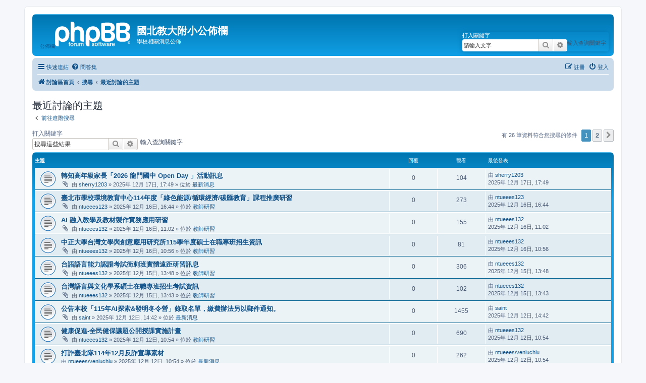

--- FILE ---
content_type: text/html; charset=UTF-8
request_url: https://www.ntueees.tp.edu.tw/phpBB/search.php?search_id=active_topics&sid=8df3c13ed1a86caa1e781ded445cf1ba
body_size: 71354
content:
<!DOCTYPE html>
<html dir="ltr" lang="zh-cmn-hant">
<head>
<meta charset="utf-8" />
<meta http-equiv="X-UA-Compatible" content="IE=edge">
<meta name="viewport" content="width=device-width, initial-scale=1" />

<title>國北教大附小公佈欄 - 最近討論的主題</title>

	<link rel="alternate" type="application/atom+xml" title="消息來源 - 國北教大附小公佈欄" href="/phpBB/app.php/feed?sid=21803d7454cf3da9cf449a566f75c656">		<link rel="alternate" type="application/atom+xml" title="消息來源 - 所有版面" href="/phpBB/app.php/feed/forums?sid=21803d7454cf3da9cf449a566f75c656">	<link rel="alternate" type="application/atom+xml" title="消息來源 - 新的主題" href="/phpBB/app.php/feed/topics?sid=21803d7454cf3da9cf449a566f75c656">	<link rel="alternate" type="application/atom+xml" title="消息來源 - 最近討論的主題" href="/phpBB/app.php/feed/topics_active?sid=21803d7454cf3da9cf449a566f75c656">			

<!--
	phpBB style name: prosilver
	Based on style:   prosilver (this is the default phpBB3 style)
	Original author:  Tom Beddard ( http://www.subBlue.com/ )
	Modified by:
-->

<link href="./assets/css/font-awesome.min.css?assets_version=50" rel="stylesheet">
<link href="./styles/prosilver/theme/stylesheet.css?assets_version=50" rel="stylesheet">
<link href="./styles/prosilver/theme/zh_cmn_hant/stylesheet.css?assets_version=50" rel="stylesheet">




<!--[if lte IE 9]>
	<link href="./styles/prosilver/theme/tweaks.css?assets_version=50" rel="stylesheet">
<![endif]-->





</head>
<body id="phpbb" class="nojs notouch section-search ltr ">


<div id="wrap" class="wrap">
	<a id="top" class="top-anchor" accesskey="t"></a>
	<div id="page-header">
		<div class="headerbar" role="banner">
					<div class="inner">

			<div id="site-description" class="site-description">
		<a id="logo" class="logo" href="./index.php?sid=21803d7454cf3da9cf449a566f75c656" title="討論區首頁">
					公佈欄<span class="site_logo"></span>
				</a>
				<h1>國北教大附小公佈欄</h1>
				<p>學校相關消息公佈</p>
				<p class="skiplink"><a href="#start_here">跳到內容</a></p>
			</div>

									<div id="search-box" class="search-box search-header" role="search">
				<form action="./search.php?sid=21803d7454cf3da9cf449a566f75c656" method="get" id="search">
				<fieldset>
					<legend>打入關鍵字</legend>
					<label for="keywords">輸入查詢關鍵字</label>
					<input name="keywords" id="keywords" type="search" maxlength="128" title="搜尋關鍵字" class="inputbox search tiny" size="20"
					value="請輸入文字" placeholder="搜尋..." />
					<button class="button button-search" type="submit" title="搜尋">
						<i class="icon fa-search fa-fw" aria-hidden="true"></i><span class="sr-only">搜尋</span>
					</button>
					<a href="./search.php?sid=21803d7454cf3da9cf449a566f75c656" class="button button-search-end" alt="search" title="進階搜尋">
						<i class="icon fa-cog fa-fw" aria-hidden="true"></i><span class="sr-only">進階搜尋</span>
					</a>
					<input type="hidden" name="sid" value="21803d7454cf3da9cf449a566f75c656" />

				</fieldset>
				</form>
			</div>
						
			</div>
					</div>
				<div class="navbar" role="navigation">
	<div class="inner">

	<ul id="nav-main" class="nav-main linklist" role="menubar">

		<li id="quick-links" class="quick-links dropdown-container responsive-menu" data-skip-responsive="true">
			<a href="#" class="dropdown-trigger">
				<i class="icon fa-bars fa-fw" aria-hidden="true"></i><span>快速連結</span>
			</a>
			<div class="dropdown">
				<div class="pointer"><div class="pointer-inner"></div></div>
				<ul class="dropdown-contents" role="menu">
					
											<li class="separator"></li>
																									<li>
								<a href="./search.php?search_id=unanswered&amp;sid=21803d7454cf3da9cf449a566f75c656" role="menuitem">
									<i class="icon fa-file-o fa-fw icon-gray" aria-hidden="true"></i><span>沒有回覆的主題</span>
								</a>
							</li>
							<li>
								<a href="./search.php?search_id=active_topics&amp;sid=21803d7454cf3da9cf449a566f75c656" role="menuitem">
									<i class="icon fa-file-o fa-fw icon-blue" aria-hidden="true"></i><span>最近討論的主題</span>
								</a>
							</li>
							<li class="separator"></li>
							<li>
								<a href="./search.php?sid=21803d7454cf3da9cf449a566f75c656" role="menuitem">
									<i class="icon fa-search fa-fw" aria-hidden="true"></i><span>搜尋</span>
								</a>
							</li>
					
										<li class="separator"></li>

									</ul>
			</div>
		</li>

				<li data-skip-responsive="true">
			<a href="/phpBB/app.php/help/faq?sid=21803d7454cf3da9cf449a566f75c656" rel="help" title="問答集" role="menuitem">
				<i class="icon fa-question-circle fa-fw" aria-hidden="true"></i><span>問答集</span>
			</a>
		</li>
						
			<li class="rightside"  data-skip-responsive="true">
			<a href="./ucp.php?mode=login&amp;redirect=search.php%3Fsearch_id%3Dactive_topics&amp;sid=21803d7454cf3da9cf449a566f75c656" title="登入" accesskey="x" role="menuitem">
				<i class="icon fa-power-off fa-fw" aria-hidden="true"></i><span>登入</span>
			</a>
		</li>
					<li class="rightside" data-skip-responsive="true">
				<a href="./ucp.php?mode=register&amp;sid=21803d7454cf3da9cf449a566f75c656" role="menuitem">
					<i class="icon fa-pencil-square-o  fa-fw" aria-hidden="true"></i><span>註冊</span>
				</a>
			</li>
						</ul>

	<ul id="nav-breadcrumbs" class="nav-breadcrumbs linklist navlinks" role="menubar">
				
		
		<li class="breadcrumbs" itemscope itemtype="https://schema.org/BreadcrumbList">

			
							<span class="crumb" itemtype="https://schema.org/ListItem" itemprop="itemListElement" itemscope><a itemprop="item" href="./index.php?sid=21803d7454cf3da9cf449a566f75c656" accesskey="h" data-navbar-reference="index"><i class="icon fa-home fa-fw"></i><span itemprop="name">討論區首頁</span></a><meta itemprop="position" content="1" /></span>

											
								<span class="crumb" itemtype="https://schema.org/ListItem" itemprop="itemListElement" itemscope><a itemprop="item" href="./search.php?sid=21803d7454cf3da9cf449a566f75c656"><span itemprop="name">搜尋</span></a><meta itemprop="position" content="2" /></span>
															
								<span class="crumb" itemtype="https://schema.org/ListItem" itemprop="itemListElement" itemscope><a itemprop="item" href="./search.php?search_id=active_topics&amp;sid=21803d7454cf3da9cf449a566f75c656"><span itemprop="name">最近討論的主題</span></a><meta itemprop="position" content="3" /></span>
							
					</li>

		
					<li class="rightside responsive-search">
				<a href="./search.php?sid=21803d7454cf3da9cf449a566f75c656" title="檢視進階搜尋選項" role="menuitem">
					<i class="icon fa-search fa-fw" aria-hidden="true"></i><span class="sr-only">搜尋</span>
				</a>
			</li>
			</ul>

	</div>
</div>
	</div>

	
	<a id="start_here" class="anchor"></a>
	<div id="page-body" class="page-body" role="main">
		
		

<h2 class="searchresults-title">最近討論的主題</h2>

	<p class="advanced-search-link">
		<a class="arrow-left" href="./search.php?sid=21803d7454cf3da9cf449a566f75c656" title="進階搜尋">
			<i class="icon fa-angle-left fa-fw icon-black" aria-hidden="true"></i><span>前往進階搜尋</span>
		</a>
	</p>


	<div class="action-bar bar-top">

			<div class="search-box" role="search">
			<form method="post" action="./search.php?st=7&amp;sk=t&amp;sd=d&amp;sr=topics&amp;sid=21803d7454cf3da9cf449a566f75c656&amp;search_id=active_topics">
			<fieldset>
			<legend>打入關鍵字</legend>
			<label for="add_keywords">輸入查詢關鍵字</label>
				<input class="inputbox search tiny" type="search" name="add_keywords" id="add_keywords" value="" placeholder="搜尋這些結果" />
				<button class="button button-search" type="submit" title="搜尋">
					<i class="icon fa-search fa-fw" aria-hidden="true"></i><span class="sr-only">搜尋</span>
				</button>
				<a href="./search.php?sid=21803d7454cf3da9cf449a566f75c656" class="button button-search-end" title="進階搜尋">
					<i class="icon fa-cog fa-fw" aria-hidden="true"></i><span class="sr-only">進階搜尋</span>
				</a>
			</fieldset>
			</form>
		</div>
	
		
		<div class="pagination">
						有 26 筆資料符合您搜尋的條件
							<ul>
		<li class="active"><span>1</span></li>
				<li><a class="button" href="./search.php?st=7&amp;sk=t&amp;sd=d&amp;sr=topics&amp;sid=21803d7454cf3da9cf449a566f75c656&amp;search_id=active_topics&amp;start=25" role="button">2</a></li>
				<li class="arrow next"><a class="button button-icon-only" href="./search.php?st=7&amp;sk=t&amp;sd=d&amp;sr=topics&amp;sid=21803d7454cf3da9cf449a566f75c656&amp;search_id=active_topics&amp;start=25" rel="next" role="button"><i class="icon fa-chevron-right fa-fw" aria-hidden="true"></i><span class="sr-only">下一頁</span></a></li>
	</ul>
					</div>
	</div>


		<div class="forumbg">

		<div class="inner">
		<ul class="topiclist">
			<li class="header">
				<dl class="row-item">
					<dt><div class="list-inner">主題</div></dt>
					<dd class="posts">回覆</dd>
					<dd class="views">觀看</dd>
					<dd class="lastpost"><span>最後發表</span></dd>
									</dl>
			</li>
		</ul>
		<ul class="topiclist topics">

								<li class="row bg1">
				<dl class="row-item topic_read">
					<dt title="這個主題沒有新的未閱讀文章。">
												<div class="list-inner">
																					<a href="./viewtopic.php?t=6913&amp;sid=21803d7454cf3da9cf449a566f75c656" class="topictitle">轉知高年級家長「2026 龍門國中 Open Day 」活動訊息</a>
																												<br />
							
															<div class="responsive-show" style="display: none;">
									最後發表 由 <a href="./memberlist.php?mode=viewprofile&amp;u=59&amp;sid=21803d7454cf3da9cf449a566f75c656" class="username">sherry1203</a> &laquo; <a href="./viewtopic.php?p=6925&amp;sid=21803d7454cf3da9cf449a566f75c656#p6925" title="前往最後一篇文章"><time datetime="2025-12-17T09:49:25+00:00">2025年 12月 17日, 17:49</time></a>
									<br />發表於  位於 <a href="./viewforum.php?f=2&amp;sid=21803d7454cf3da9cf449a566f75c656">最新消息</a>
								</div>
														
							<div class="responsive-hide left-box">
																<i class="icon fa-paperclip fa-fw" aria-hidden="true"></i>																由 <a href="./memberlist.php?mode=viewprofile&amp;u=59&amp;sid=21803d7454cf3da9cf449a566f75c656" class="username">sherry1203</a> &raquo; <time datetime="2025-12-17T09:49:25+00:00">2025年 12月 17日, 17:49</time> &raquo; 位於 <a href="./viewforum.php?f=2&amp;sid=21803d7454cf3da9cf449a566f75c656">最新消息</a>
															</div>

							
													</div>
					</dt>
					<dd class="posts">0 <dfn>回覆</dfn></dd>
					<dd class="views">104 <dfn>觀看</dfn></dd>
					<dd class="lastpost">
						<span><dfn>最後發表 </dfn>由 <a href="./memberlist.php?mode=viewprofile&amp;u=59&amp;sid=21803d7454cf3da9cf449a566f75c656" class="username">sherry1203</a>														<!--	<a href="./viewtopic.php?p=6925&amp;sid=21803d7454cf3da9cf449a566f75c656#p6925" title="前往最後一篇文章">
									<i class="icon fa-external-link-square fa-fw icon-lightgray icon-md" aria-hidden="true"></i><span class="sr-only"></span>
								</a>-->
														<br /><time datetime="2025-12-17T09:49:25+00:00">2025年 12月 17日, 17:49</time>
						</span>
					</dd>
									</dl>
			</li>
											<li class="row bg2">
				<dl class="row-item topic_read">
					<dt title="這個主題沒有新的未閱讀文章。">
												<div class="list-inner">
																					<a href="./viewtopic.php?t=6912&amp;sid=21803d7454cf3da9cf449a566f75c656" class="topictitle">臺北市學校環境教育中心114年度「綠色能源/循環經濟/碳匯教育」課程推廣研習</a>
																												<br />
							
															<div class="responsive-show" style="display: none;">
									最後發表 由 <a href="./memberlist.php?mode=viewprofile&amp;u=3181&amp;sid=21803d7454cf3da9cf449a566f75c656" class="username">ntueees123</a> &laquo; <a href="./viewtopic.php?p=6924&amp;sid=21803d7454cf3da9cf449a566f75c656#p6924" title="前往最後一篇文章"><time datetime="2025-12-16T08:44:58+00:00">2025年 12月 16日, 16:44</time></a>
									<br />發表於  位於 <a href="./viewforum.php?f=4&amp;sid=21803d7454cf3da9cf449a566f75c656">教師研習</a>
								</div>
														
							<div class="responsive-hide left-box">
																<i class="icon fa-paperclip fa-fw" aria-hidden="true"></i>																由 <a href="./memberlist.php?mode=viewprofile&amp;u=3181&amp;sid=21803d7454cf3da9cf449a566f75c656" class="username">ntueees123</a> &raquo; <time datetime="2025-12-16T08:44:58+00:00">2025年 12月 16日, 16:44</time> &raquo; 位於 <a href="./viewforum.php?f=4&amp;sid=21803d7454cf3da9cf449a566f75c656">教師研習</a>
															</div>

							
													</div>
					</dt>
					<dd class="posts">0 <dfn>回覆</dfn></dd>
					<dd class="views">273 <dfn>觀看</dfn></dd>
					<dd class="lastpost">
						<span><dfn>最後發表 </dfn>由 <a href="./memberlist.php?mode=viewprofile&amp;u=3181&amp;sid=21803d7454cf3da9cf449a566f75c656" class="username">ntueees123</a>														<!--	<a href="./viewtopic.php?p=6924&amp;sid=21803d7454cf3da9cf449a566f75c656#p6924" title="前往最後一篇文章">
									<i class="icon fa-external-link-square fa-fw icon-lightgray icon-md" aria-hidden="true"></i><span class="sr-only"></span>
								</a>-->
														<br /><time datetime="2025-12-16T08:44:58+00:00">2025年 12月 16日, 16:44</time>
						</span>
					</dd>
									</dl>
			</li>
											<li class="row bg1">
				<dl class="row-item topic_read">
					<dt title="這個主題沒有新的未閱讀文章。">
												<div class="list-inner">
																					<a href="./viewtopic.php?t=6911&amp;sid=21803d7454cf3da9cf449a566f75c656" class="topictitle">AI 融入教學及教材製作實務應用研習</a>
																												<br />
							
															<div class="responsive-show" style="display: none;">
									最後發表 由 <a href="./memberlist.php?mode=viewprofile&amp;u=3731&amp;sid=21803d7454cf3da9cf449a566f75c656" class="username">ntueees132</a> &laquo; <a href="./viewtopic.php?p=6923&amp;sid=21803d7454cf3da9cf449a566f75c656#p6923" title="前往最後一篇文章"><time datetime="2025-12-16T03:02:50+00:00">2025年 12月 16日, 11:02</time></a>
									<br />發表於  位於 <a href="./viewforum.php?f=4&amp;sid=21803d7454cf3da9cf449a566f75c656">教師研習</a>
								</div>
														
							<div class="responsive-hide left-box">
																<i class="icon fa-paperclip fa-fw" aria-hidden="true"></i>																由 <a href="./memberlist.php?mode=viewprofile&amp;u=3731&amp;sid=21803d7454cf3da9cf449a566f75c656" class="username">ntueees132</a> &raquo; <time datetime="2025-12-16T03:02:50+00:00">2025年 12月 16日, 11:02</time> &raquo; 位於 <a href="./viewforum.php?f=4&amp;sid=21803d7454cf3da9cf449a566f75c656">教師研習</a>
															</div>

							
													</div>
					</dt>
					<dd class="posts">0 <dfn>回覆</dfn></dd>
					<dd class="views">155 <dfn>觀看</dfn></dd>
					<dd class="lastpost">
						<span><dfn>最後發表 </dfn>由 <a href="./memberlist.php?mode=viewprofile&amp;u=3731&amp;sid=21803d7454cf3da9cf449a566f75c656" class="username">ntueees132</a>														<!--	<a href="./viewtopic.php?p=6923&amp;sid=21803d7454cf3da9cf449a566f75c656#p6923" title="前往最後一篇文章">
									<i class="icon fa-external-link-square fa-fw icon-lightgray icon-md" aria-hidden="true"></i><span class="sr-only"></span>
								</a>-->
														<br /><time datetime="2025-12-16T03:02:50+00:00">2025年 12月 16日, 11:02</time>
						</span>
					</dd>
									</dl>
			</li>
											<li class="row bg2">
				<dl class="row-item topic_read">
					<dt title="這個主題沒有新的未閱讀文章。">
												<div class="list-inner">
																					<a href="./viewtopic.php?t=6910&amp;sid=21803d7454cf3da9cf449a566f75c656" class="topictitle">中正大學台灣文學與創意應用研究所115學年度碩士在職專班招生資訊</a>
																												<br />
							
															<div class="responsive-show" style="display: none;">
									最後發表 由 <a href="./memberlist.php?mode=viewprofile&amp;u=3731&amp;sid=21803d7454cf3da9cf449a566f75c656" class="username">ntueees132</a> &laquo; <a href="./viewtopic.php?p=6922&amp;sid=21803d7454cf3da9cf449a566f75c656#p6922" title="前往最後一篇文章"><time datetime="2025-12-16T02:56:35+00:00">2025年 12月 16日, 10:56</time></a>
									<br />發表於  位於 <a href="./viewforum.php?f=4&amp;sid=21803d7454cf3da9cf449a566f75c656">教師研習</a>
								</div>
														
							<div class="responsive-hide left-box">
																<i class="icon fa-paperclip fa-fw" aria-hidden="true"></i>																由 <a href="./memberlist.php?mode=viewprofile&amp;u=3731&amp;sid=21803d7454cf3da9cf449a566f75c656" class="username">ntueees132</a> &raquo; <time datetime="2025-12-16T02:56:35+00:00">2025年 12月 16日, 10:56</time> &raquo; 位於 <a href="./viewforum.php?f=4&amp;sid=21803d7454cf3da9cf449a566f75c656">教師研習</a>
															</div>

							
													</div>
					</dt>
					<dd class="posts">0 <dfn>回覆</dfn></dd>
					<dd class="views">81 <dfn>觀看</dfn></dd>
					<dd class="lastpost">
						<span><dfn>最後發表 </dfn>由 <a href="./memberlist.php?mode=viewprofile&amp;u=3731&amp;sid=21803d7454cf3da9cf449a566f75c656" class="username">ntueees132</a>														<!--	<a href="./viewtopic.php?p=6922&amp;sid=21803d7454cf3da9cf449a566f75c656#p6922" title="前往最後一篇文章">
									<i class="icon fa-external-link-square fa-fw icon-lightgray icon-md" aria-hidden="true"></i><span class="sr-only"></span>
								</a>-->
														<br /><time datetime="2025-12-16T02:56:35+00:00">2025年 12月 16日, 10:56</time>
						</span>
					</dd>
									</dl>
			</li>
											<li class="row bg1">
				<dl class="row-item topic_read">
					<dt title="這個主題沒有新的未閱讀文章。">
												<div class="list-inner">
																					<a href="./viewtopic.php?t=6909&amp;sid=21803d7454cf3da9cf449a566f75c656" class="topictitle">台語語言能力認證考試衝刺班實體遠距研習訊息</a>
																												<br />
							
															<div class="responsive-show" style="display: none;">
									最後發表 由 <a href="./memberlist.php?mode=viewprofile&amp;u=3731&amp;sid=21803d7454cf3da9cf449a566f75c656" class="username">ntueees132</a> &laquo; <a href="./viewtopic.php?p=6921&amp;sid=21803d7454cf3da9cf449a566f75c656#p6921" title="前往最後一篇文章"><time datetime="2025-12-15T05:48:36+00:00">2025年 12月 15日, 13:48</time></a>
									<br />發表於  位於 <a href="./viewforum.php?f=4&amp;sid=21803d7454cf3da9cf449a566f75c656">教師研習</a>
								</div>
														
							<div class="responsive-hide left-box">
																<i class="icon fa-paperclip fa-fw" aria-hidden="true"></i>																由 <a href="./memberlist.php?mode=viewprofile&amp;u=3731&amp;sid=21803d7454cf3da9cf449a566f75c656" class="username">ntueees132</a> &raquo; <time datetime="2025-12-15T05:48:36+00:00">2025年 12月 15日, 13:48</time> &raquo; 位於 <a href="./viewforum.php?f=4&amp;sid=21803d7454cf3da9cf449a566f75c656">教師研習</a>
															</div>

							
													</div>
					</dt>
					<dd class="posts">0 <dfn>回覆</dfn></dd>
					<dd class="views">306 <dfn>觀看</dfn></dd>
					<dd class="lastpost">
						<span><dfn>最後發表 </dfn>由 <a href="./memberlist.php?mode=viewprofile&amp;u=3731&amp;sid=21803d7454cf3da9cf449a566f75c656" class="username">ntueees132</a>														<!--	<a href="./viewtopic.php?p=6921&amp;sid=21803d7454cf3da9cf449a566f75c656#p6921" title="前往最後一篇文章">
									<i class="icon fa-external-link-square fa-fw icon-lightgray icon-md" aria-hidden="true"></i><span class="sr-only"></span>
								</a>-->
														<br /><time datetime="2025-12-15T05:48:36+00:00">2025年 12月 15日, 13:48</time>
						</span>
					</dd>
									</dl>
			</li>
											<li class="row bg2">
				<dl class="row-item topic_read">
					<dt title="這個主題沒有新的未閱讀文章。">
												<div class="list-inner">
																					<a href="./viewtopic.php?t=6908&amp;sid=21803d7454cf3da9cf449a566f75c656" class="topictitle">台灣語言與文化學系碩士在職專班招生考試資訊</a>
																												<br />
							
															<div class="responsive-show" style="display: none;">
									最後發表 由 <a href="./memberlist.php?mode=viewprofile&amp;u=3731&amp;sid=21803d7454cf3da9cf449a566f75c656" class="username">ntueees132</a> &laquo; <a href="./viewtopic.php?p=6920&amp;sid=21803d7454cf3da9cf449a566f75c656#p6920" title="前往最後一篇文章"><time datetime="2025-12-15T05:43:21+00:00">2025年 12月 15日, 13:43</time></a>
									<br />發表於  位於 <a href="./viewforum.php?f=4&amp;sid=21803d7454cf3da9cf449a566f75c656">教師研習</a>
								</div>
														
							<div class="responsive-hide left-box">
																<i class="icon fa-paperclip fa-fw" aria-hidden="true"></i>																由 <a href="./memberlist.php?mode=viewprofile&amp;u=3731&amp;sid=21803d7454cf3da9cf449a566f75c656" class="username">ntueees132</a> &raquo; <time datetime="2025-12-15T05:43:21+00:00">2025年 12月 15日, 13:43</time> &raquo; 位於 <a href="./viewforum.php?f=4&amp;sid=21803d7454cf3da9cf449a566f75c656">教師研習</a>
															</div>

							
													</div>
					</dt>
					<dd class="posts">0 <dfn>回覆</dfn></dd>
					<dd class="views">102 <dfn>觀看</dfn></dd>
					<dd class="lastpost">
						<span><dfn>最後發表 </dfn>由 <a href="./memberlist.php?mode=viewprofile&amp;u=3731&amp;sid=21803d7454cf3da9cf449a566f75c656" class="username">ntueees132</a>														<!--	<a href="./viewtopic.php?p=6920&amp;sid=21803d7454cf3da9cf449a566f75c656#p6920" title="前往最後一篇文章">
									<i class="icon fa-external-link-square fa-fw icon-lightgray icon-md" aria-hidden="true"></i><span class="sr-only"></span>
								</a>-->
														<br /><time datetime="2025-12-15T05:43:21+00:00">2025年 12月 15日, 13:43</time>
						</span>
					</dd>
									</dl>
			</li>
											<li class="row bg1">
				<dl class="row-item topic_read">
					<dt title="這個主題沒有新的未閱讀文章。">
												<div class="list-inner">
																					<a href="./viewtopic.php?t=6907&amp;sid=21803d7454cf3da9cf449a566f75c656" class="topictitle">公告本校「115年AI探索&amp;發明冬令營」錄取名單，繳費辦法另以郵件通知。</a>
																												<br />
							
															<div class="responsive-show" style="display: none;">
									最後發表 由 <a href="./memberlist.php?mode=viewprofile&amp;u=49&amp;sid=21803d7454cf3da9cf449a566f75c656" class="username">saint</a> &laquo; <a href="./viewtopic.php?p=6919&amp;sid=21803d7454cf3da9cf449a566f75c656#p6919" title="前往最後一篇文章"><time datetime="2025-12-12T06:42:03+00:00">2025年 12月 12日, 14:42</time></a>
									<br />發表於  位於 <a href="./viewforum.php?f=2&amp;sid=21803d7454cf3da9cf449a566f75c656">最新消息</a>
								</div>
														
							<div class="responsive-hide left-box">
																<i class="icon fa-paperclip fa-fw" aria-hidden="true"></i>																由 <a href="./memberlist.php?mode=viewprofile&amp;u=49&amp;sid=21803d7454cf3da9cf449a566f75c656" class="username">saint</a> &raquo; <time datetime="2025-12-12T06:42:03+00:00">2025年 12月 12日, 14:42</time> &raquo; 位於 <a href="./viewforum.php?f=2&amp;sid=21803d7454cf3da9cf449a566f75c656">最新消息</a>
															</div>

							
													</div>
					</dt>
					<dd class="posts">0 <dfn>回覆</dfn></dd>
					<dd class="views">1455 <dfn>觀看</dfn></dd>
					<dd class="lastpost">
						<span><dfn>最後發表 </dfn>由 <a href="./memberlist.php?mode=viewprofile&amp;u=49&amp;sid=21803d7454cf3da9cf449a566f75c656" class="username">saint</a>														<!--	<a href="./viewtopic.php?p=6919&amp;sid=21803d7454cf3da9cf449a566f75c656#p6919" title="前往最後一篇文章">
									<i class="icon fa-external-link-square fa-fw icon-lightgray icon-md" aria-hidden="true"></i><span class="sr-only"></span>
								</a>-->
														<br /><time datetime="2025-12-12T06:42:03+00:00">2025年 12月 12日, 14:42</time>
						</span>
					</dd>
									</dl>
			</li>
											<li class="row bg2">
				<dl class="row-item topic_read">
					<dt title="這個主題沒有新的未閱讀文章。">
												<div class="list-inner">
																					<a href="./viewtopic.php?t=6906&amp;sid=21803d7454cf3da9cf449a566f75c656" class="topictitle">健康促進-全民健保議題公開授課實施計畫</a>
																												<br />
							
															<div class="responsive-show" style="display: none;">
									最後發表 由 <a href="./memberlist.php?mode=viewprofile&amp;u=3731&amp;sid=21803d7454cf3da9cf449a566f75c656" class="username">ntueees132</a> &laquo; <a href="./viewtopic.php?p=6918&amp;sid=21803d7454cf3da9cf449a566f75c656#p6918" title="前往最後一篇文章"><time datetime="2025-12-12T02:54:32+00:00">2025年 12月 12日, 10:54</time></a>
									<br />發表於  位於 <a href="./viewforum.php?f=4&amp;sid=21803d7454cf3da9cf449a566f75c656">教師研習</a>
								</div>
														
							<div class="responsive-hide left-box">
																<i class="icon fa-paperclip fa-fw" aria-hidden="true"></i>																由 <a href="./memberlist.php?mode=viewprofile&amp;u=3731&amp;sid=21803d7454cf3da9cf449a566f75c656" class="username">ntueees132</a> &raquo; <time datetime="2025-12-12T02:54:32+00:00">2025年 12月 12日, 10:54</time> &raquo; 位於 <a href="./viewforum.php?f=4&amp;sid=21803d7454cf3da9cf449a566f75c656">教師研習</a>
															</div>

							
													</div>
					</dt>
					<dd class="posts">0 <dfn>回覆</dfn></dd>
					<dd class="views">690 <dfn>觀看</dfn></dd>
					<dd class="lastpost">
						<span><dfn>最後發表 </dfn>由 <a href="./memberlist.php?mode=viewprofile&amp;u=3731&amp;sid=21803d7454cf3da9cf449a566f75c656" class="username">ntueees132</a>														<!--	<a href="./viewtopic.php?p=6918&amp;sid=21803d7454cf3da9cf449a566f75c656#p6918" title="前往最後一篇文章">
									<i class="icon fa-external-link-square fa-fw icon-lightgray icon-md" aria-hidden="true"></i><span class="sr-only"></span>
								</a>-->
														<br /><time datetime="2025-12-12T02:54:32+00:00">2025年 12月 12日, 10:54</time>
						</span>
					</dd>
									</dl>
			</li>
											<li class="row bg1">
				<dl class="row-item topic_read">
					<dt title="這個主題沒有新的未閱讀文章。">
												<div class="list-inner">
																					<a href="./viewtopic.php?t=6905&amp;sid=21803d7454cf3da9cf449a566f75c656" class="topictitle">打詐臺北隊114年12月反詐宣導素材</a>
																												<br />
							
															<div class="responsive-show" style="display: none;">
									最後發表 由 <a href="./memberlist.php?mode=viewprofile&amp;u=52&amp;sid=21803d7454cf3da9cf449a566f75c656" class="username">ntueees/venluchiu</a> &laquo; <a href="./viewtopic.php?p=6917&amp;sid=21803d7454cf3da9cf449a566f75c656#p6917" title="前往最後一篇文章"><time datetime="2025-12-12T02:54:15+00:00">2025年 12月 12日, 10:54</time></a>
									<br />發表於  位於 <a href="./viewforum.php?f=2&amp;sid=21803d7454cf3da9cf449a566f75c656">最新消息</a>
								</div>
														
							<div class="responsive-hide left-box">
																																由 <a href="./memberlist.php?mode=viewprofile&amp;u=52&amp;sid=21803d7454cf3da9cf449a566f75c656" class="username">ntueees/venluchiu</a> &raquo; <time datetime="2025-12-12T02:54:15+00:00">2025年 12月 12日, 10:54</time> &raquo; 位於 <a href="./viewforum.php?f=2&amp;sid=21803d7454cf3da9cf449a566f75c656">最新消息</a>
															</div>

							
													</div>
					</dt>
					<dd class="posts">0 <dfn>回覆</dfn></dd>
					<dd class="views">262 <dfn>觀看</dfn></dd>
					<dd class="lastpost">
						<span><dfn>最後發表 </dfn>由 <a href="./memberlist.php?mode=viewprofile&amp;u=52&amp;sid=21803d7454cf3da9cf449a566f75c656" class="username">ntueees/venluchiu</a>														<!--	<a href="./viewtopic.php?p=6917&amp;sid=21803d7454cf3da9cf449a566f75c656#p6917" title="前往最後一篇文章">
									<i class="icon fa-external-link-square fa-fw icon-lightgray icon-md" aria-hidden="true"></i><span class="sr-only"></span>
								</a>-->
														<br /><time datetime="2025-12-12T02:54:15+00:00">2025年 12月 12日, 10:54</time>
						</span>
					</dd>
									</dl>
			</li>
											<li class="row bg2">
				<dl class="row-item topic_read">
					<dt title="這個主題沒有新的未閱讀文章。">
												<div class="list-inner">
																					<a href="./viewtopic.php?t=6904&amp;sid=21803d7454cf3da9cf449a566f75c656" class="topictitle">北小兒童樂隊招生囉~~</a>
																												<br />
							
															<div class="responsive-show" style="display: none;">
									最後發表 由 <a href="./memberlist.php?mode=viewprofile&amp;u=73&amp;sid=21803d7454cf3da9cf449a566f75c656" class="username">yiwen5910</a> &laquo; <a href="./viewtopic.php?p=6916&amp;sid=21803d7454cf3da9cf449a566f75c656#p6916" title="前往最後一篇文章"><time datetime="2025-12-12T02:37:16+00:00">2025年 12月 12日, 10:37</time></a>
									<br />發表於  位於 <a href="./viewforum.php?f=2&amp;sid=21803d7454cf3da9cf449a566f75c656">最新消息</a>
								</div>
														
							<div class="responsive-hide left-box">
																<i class="icon fa-paperclip fa-fw" aria-hidden="true"></i>																由 <a href="./memberlist.php?mode=viewprofile&amp;u=73&amp;sid=21803d7454cf3da9cf449a566f75c656" class="username">yiwen5910</a> &raquo; <time datetime="2025-12-12T02:37:16+00:00">2025年 12月 12日, 10:37</time> &raquo; 位於 <a href="./viewforum.php?f=2&amp;sid=21803d7454cf3da9cf449a566f75c656">最新消息</a>
															</div>

							
													</div>
					</dt>
					<dd class="posts">0 <dfn>回覆</dfn></dd>
					<dd class="views">303 <dfn>觀看</dfn></dd>
					<dd class="lastpost">
						<span><dfn>最後發表 </dfn>由 <a href="./memberlist.php?mode=viewprofile&amp;u=73&amp;sid=21803d7454cf3da9cf449a566f75c656" class="username">yiwen5910</a>														<!--	<a href="./viewtopic.php?p=6916&amp;sid=21803d7454cf3da9cf449a566f75c656#p6916" title="前往最後一篇文章">
									<i class="icon fa-external-link-square fa-fw icon-lightgray icon-md" aria-hidden="true"></i><span class="sr-only"></span>
								</a>-->
														<br /><time datetime="2025-12-12T02:37:16+00:00">2025年 12月 12日, 10:37</time>
						</span>
					</dd>
									</dl>
			</li>
											<li class="row bg1">
				<dl class="row-item topic_read">
					<dt title="這個主題沒有新的未閱讀文章。">
												<div class="list-inner">
																					<a href="./viewtopic.php?t=6903&amp;sid=21803d7454cf3da9cf449a566f75c656" class="topictitle">北小合唱團招生囉~~</a>
																												<br />
							
															<div class="responsive-show" style="display: none;">
									最後發表 由 <a href="./memberlist.php?mode=viewprofile&amp;u=73&amp;sid=21803d7454cf3da9cf449a566f75c656" class="username">yiwen5910</a> &laquo; <a href="./viewtopic.php?p=6915&amp;sid=21803d7454cf3da9cf449a566f75c656#p6915" title="前往最後一篇文章"><time datetime="2025-12-12T02:33:59+00:00">2025年 12月 12日, 10:33</time></a>
									<br />發表於  位於 <a href="./viewforum.php?f=2&amp;sid=21803d7454cf3da9cf449a566f75c656">最新消息</a>
								</div>
														
							<div class="responsive-hide left-box">
																<i class="icon fa-paperclip fa-fw" aria-hidden="true"></i>																由 <a href="./memberlist.php?mode=viewprofile&amp;u=73&amp;sid=21803d7454cf3da9cf449a566f75c656" class="username">yiwen5910</a> &raquo; <time datetime="2025-12-12T02:33:59+00:00">2025年 12月 12日, 10:33</time> &raquo; 位於 <a href="./viewforum.php?f=2&amp;sid=21803d7454cf3da9cf449a566f75c656">最新消息</a>
															</div>

							
													</div>
					</dt>
					<dd class="posts">0 <dfn>回覆</dfn></dd>
					<dd class="views">282 <dfn>觀看</dfn></dd>
					<dd class="lastpost">
						<span><dfn>最後發表 </dfn>由 <a href="./memberlist.php?mode=viewprofile&amp;u=73&amp;sid=21803d7454cf3da9cf449a566f75c656" class="username">yiwen5910</a>														<!--	<a href="./viewtopic.php?p=6915&amp;sid=21803d7454cf3da9cf449a566f75c656#p6915" title="前往最後一篇文章">
									<i class="icon fa-external-link-square fa-fw icon-lightgray icon-md" aria-hidden="true"></i><span class="sr-only"></span>
								</a>-->
														<br /><time datetime="2025-12-12T02:33:59+00:00">2025年 12月 12日, 10:33</time>
						</span>
					</dd>
									</dl>
			</li>
											<li class="row bg2">
				<dl class="row-item topic_read">
					<dt title="這個主題沒有新的未閱讀文章。">
												<div class="list-inner">
																					<a href="./viewtopic.php?t=6902&amp;sid=21803d7454cf3da9cf449a566f75c656" class="topictitle">跳繩隊參加114年度全國中正盃民俗體育錦標賽榮獲佳績</a>
																												<br />
							
															<div class="responsive-show" style="display: none;">
									最後發表 由 <a href="./memberlist.php?mode=viewprofile&amp;u=73&amp;sid=21803d7454cf3da9cf449a566f75c656" class="username">yiwen5910</a> &laquo; <a href="./viewtopic.php?p=6914&amp;sid=21803d7454cf3da9cf449a566f75c656#p6914" title="前往最後一篇文章"><time datetime="2025-12-12T02:00:18+00:00">2025年 12月 12日, 10:00</time></a>
									<br />發表於  位於 <a href="./viewforum.php?f=3&amp;sid=21803d7454cf3da9cf449a566f75c656">師生榮譽榜</a>
								</div>
														
							<div class="responsive-hide left-box">
																																由 <a href="./memberlist.php?mode=viewprofile&amp;u=73&amp;sid=21803d7454cf3da9cf449a566f75c656" class="username">yiwen5910</a> &raquo; <time datetime="2025-12-12T02:00:18+00:00">2025年 12月 12日, 10:00</time> &raquo; 位於 <a href="./viewforum.php?f=3&amp;sid=21803d7454cf3da9cf449a566f75c656">師生榮譽榜</a>
															</div>

							
													</div>
					</dt>
					<dd class="posts">0 <dfn>回覆</dfn></dd>
					<dd class="views">1166 <dfn>觀看</dfn></dd>
					<dd class="lastpost">
						<span><dfn>最後發表 </dfn>由 <a href="./memberlist.php?mode=viewprofile&amp;u=73&amp;sid=21803d7454cf3da9cf449a566f75c656" class="username">yiwen5910</a>														<!--	<a href="./viewtopic.php?p=6914&amp;sid=21803d7454cf3da9cf449a566f75c656#p6914" title="前往最後一篇文章">
									<i class="icon fa-external-link-square fa-fw icon-lightgray icon-md" aria-hidden="true"></i><span class="sr-only"></span>
								</a>-->
														<br /><time datetime="2025-12-12T02:00:18+00:00">2025年 12月 12日, 10:00</time>
						</span>
					</dd>
									</dl>
			</li>
											<li class="row bg1">
				<dl class="row-item topic_read">
					<dt title="這個主題沒有新的未閱讀文章。">
												<div class="list-inner">
																					<a href="./viewtopic.php?t=6901&amp;sid=21803d7454cf3da9cf449a566f75c656" class="topictitle">跳繩隊參加台北市114年度中正盃民俗體育錦標賽榮獲佳績</a>
																												<br />
							
															<div class="responsive-show" style="display: none;">
									最後發表 由 <a href="./memberlist.php?mode=viewprofile&amp;u=73&amp;sid=21803d7454cf3da9cf449a566f75c656" class="username">yiwen5910</a> &laquo; <a href="./viewtopic.php?p=6913&amp;sid=21803d7454cf3da9cf449a566f75c656#p6913" title="前往最後一篇文章"><time datetime="2025-12-12T01:41:59+00:00">2025年 12月 12日, 09:41</time></a>
									<br />發表於  位於 <a href="./viewforum.php?f=3&amp;sid=21803d7454cf3da9cf449a566f75c656">師生榮譽榜</a>
								</div>
														
							<div class="responsive-hide left-box">
																																由 <a href="./memberlist.php?mode=viewprofile&amp;u=73&amp;sid=21803d7454cf3da9cf449a566f75c656" class="username">yiwen5910</a> &raquo; <time datetime="2025-12-12T01:41:59+00:00">2025年 12月 12日, 09:41</time> &raquo; 位於 <a href="./viewforum.php?f=3&amp;sid=21803d7454cf3da9cf449a566f75c656">師生榮譽榜</a>
															</div>

							
													</div>
					</dt>
					<dd class="posts">0 <dfn>回覆</dfn></dd>
					<dd class="views">321 <dfn>觀看</dfn></dd>
					<dd class="lastpost">
						<span><dfn>最後發表 </dfn>由 <a href="./memberlist.php?mode=viewprofile&amp;u=73&amp;sid=21803d7454cf3da9cf449a566f75c656" class="username">yiwen5910</a>														<!--	<a href="./viewtopic.php?p=6913&amp;sid=21803d7454cf3da9cf449a566f75c656#p6913" title="前往最後一篇文章">
									<i class="icon fa-external-link-square fa-fw icon-lightgray icon-md" aria-hidden="true"></i><span class="sr-only"></span>
								</a>-->
														<br /><time datetime="2025-12-12T01:41:59+00:00">2025年 12月 12日, 09:41</time>
						</span>
					</dd>
									</dl>
			</li>
											<li class="row bg2">
				<dl class="row-item topic_read">
					<dt title="這個主題沒有新的未閱讀文章。">
												<div class="list-inner">
																					<a href="./viewtopic.php?t=6900&amp;sid=21803d7454cf3da9cf449a566f75c656" class="topictitle">114學年度寒假雙語奠基班錄取名單</a>
																												<br />
							
															<div class="responsive-show" style="display: none;">
									最後發表 由 <a href="./memberlist.php?mode=viewprofile&amp;u=3731&amp;sid=21803d7454cf3da9cf449a566f75c656" class="username">ntueees132</a> &laquo; <a href="./viewtopic.php?p=6912&amp;sid=21803d7454cf3da9cf449a566f75c656#p6912" title="前往最後一篇文章"><time datetime="2025-12-12T00:57:02+00:00">2025年 12月 12日, 08:57</time></a>
									<br />發表於  位於 <a href="./viewforum.php?f=2&amp;sid=21803d7454cf3da9cf449a566f75c656">最新消息</a>
								</div>
														
							<div class="responsive-hide left-box">
																																由 <a href="./memberlist.php?mode=viewprofile&amp;u=3731&amp;sid=21803d7454cf3da9cf449a566f75c656" class="username">ntueees132</a> &raquo; <time datetime="2025-12-12T00:57:02+00:00">2025年 12月 12日, 08:57</time> &raquo; 位於 <a href="./viewforum.php?f=2&amp;sid=21803d7454cf3da9cf449a566f75c656">最新消息</a>
															</div>

							
													</div>
					</dt>
					<dd class="posts">0 <dfn>回覆</dfn></dd>
					<dd class="views">414 <dfn>觀看</dfn></dd>
					<dd class="lastpost">
						<span><dfn>最後發表 </dfn>由 <a href="./memberlist.php?mode=viewprofile&amp;u=3731&amp;sid=21803d7454cf3da9cf449a566f75c656" class="username">ntueees132</a>														<!--	<a href="./viewtopic.php?p=6912&amp;sid=21803d7454cf3da9cf449a566f75c656#p6912" title="前往最後一篇文章">
									<i class="icon fa-external-link-square fa-fw icon-lightgray icon-md" aria-hidden="true"></i><span class="sr-only"></span>
								</a>-->
														<br /><time datetime="2025-12-12T00:57:02+00:00">2025年 12月 12日, 08:57</time>
						</span>
					</dd>
									</dl>
			</li>
											<li class="row bg1">
				<dl class="row-item topic_read">
					<dt title="這個主題沒有新的未閱讀文章。">
												<div class="list-inner">
																					<a href="./viewtopic.php?t=6899&amp;sid=21803d7454cf3da9cf449a566f75c656" class="topictitle">114學年度校內五年級國語演說比賽得獎名單</a>
																												<br />
							
															<div class="responsive-show" style="display: none;">
									最後發表 由 <a href="./memberlist.php?mode=viewprofile&amp;u=1464&amp;sid=21803d7454cf3da9cf449a566f75c656" class="username">ntueees111</a> &laquo; <a href="./viewtopic.php?p=6911&amp;sid=21803d7454cf3da9cf449a566f75c656#p6911" title="前往最後一篇文章"><time datetime="2025-12-11T23:49:47+00:00">2025年 12月 12日, 07:49</time></a>
									<br />發表於  位於 <a href="./viewforum.php?f=3&amp;sid=21803d7454cf3da9cf449a566f75c656">師生榮譽榜</a>
								</div>
														
							<div class="responsive-hide left-box">
																<i class="icon fa-paperclip fa-fw" aria-hidden="true"></i>																由 <a href="./memberlist.php?mode=viewprofile&amp;u=1464&amp;sid=21803d7454cf3da9cf449a566f75c656" class="username">ntueees111</a> &raquo; <time datetime="2025-12-11T23:49:47+00:00">2025年 12月 12日, 07:49</time> &raquo; 位於 <a href="./viewforum.php?f=3&amp;sid=21803d7454cf3da9cf449a566f75c656">師生榮譽榜</a>
															</div>

							
													</div>
					</dt>
					<dd class="posts">0 <dfn>回覆</dfn></dd>
					<dd class="views">348 <dfn>觀看</dfn></dd>
					<dd class="lastpost">
						<span><dfn>最後發表 </dfn>由 <a href="./memberlist.php?mode=viewprofile&amp;u=1464&amp;sid=21803d7454cf3da9cf449a566f75c656" class="username">ntueees111</a>														<!--	<a href="./viewtopic.php?p=6911&amp;sid=21803d7454cf3da9cf449a566f75c656#p6911" title="前往最後一篇文章">
									<i class="icon fa-external-link-square fa-fw icon-lightgray icon-md" aria-hidden="true"></i><span class="sr-only"></span>
								</a>-->
														<br /><time datetime="2025-12-11T23:49:47+00:00">2025年 12月 12日, 07:49</time>
						</span>
					</dd>
									</dl>
			</li>
											<li class="row bg2">
				<dl class="row-item topic_read">
					<dt title="這個主題沒有新的未閱讀文章。">
												<div class="list-inner">
																					<a href="./viewtopic.php?t=6898&amp;sid=21803d7454cf3da9cf449a566f75c656" class="topictitle">115年「理財學堂」校園金融教育講座，即日起 至115年01月02日受理各縣市國民小學申請</a>
																												<br />
							
															<div class="responsive-show" style="display: none;">
									最後發表 由 <a href="./memberlist.php?mode=viewprofile&amp;u=1464&amp;sid=21803d7454cf3da9cf449a566f75c656" class="username">ntueees111</a> &laquo; <a href="./viewtopic.php?p=6910&amp;sid=21803d7454cf3da9cf449a566f75c656#p6910" title="前往最後一篇文章"><time datetime="2025-12-11T08:38:47+00:00">2025年 12月 11日, 16:38</time></a>
									<br />發表於  位於 <a href="./viewforum.php?f=2&amp;sid=21803d7454cf3da9cf449a566f75c656">最新消息</a>
								</div>
														
							<div class="responsive-hide left-box">
																<i class="icon fa-paperclip fa-fw" aria-hidden="true"></i>																由 <a href="./memberlist.php?mode=viewprofile&amp;u=1464&amp;sid=21803d7454cf3da9cf449a566f75c656" class="username">ntueees111</a> &raquo; <time datetime="2025-12-11T08:38:47+00:00">2025年 12月 11日, 16:38</time> &raquo; 位於 <a href="./viewforum.php?f=2&amp;sid=21803d7454cf3da9cf449a566f75c656">最新消息</a>
															</div>

							
													</div>
					</dt>
					<dd class="posts">0 <dfn>回覆</dfn></dd>
					<dd class="views">286 <dfn>觀看</dfn></dd>
					<dd class="lastpost">
						<span><dfn>最後發表 </dfn>由 <a href="./memberlist.php?mode=viewprofile&amp;u=1464&amp;sid=21803d7454cf3da9cf449a566f75c656" class="username">ntueees111</a>														<!--	<a href="./viewtopic.php?p=6910&amp;sid=21803d7454cf3da9cf449a566f75c656#p6910" title="前往最後一篇文章">
									<i class="icon fa-external-link-square fa-fw icon-lightgray icon-md" aria-hidden="true"></i><span class="sr-only"></span>
								</a>-->
														<br /><time datetime="2025-12-11T08:38:47+00:00">2025年 12月 11日, 16:38</time>
						</span>
					</dd>
									</dl>
			</li>
											<li class="row bg1">
				<dl class="row-item topic_read">
					<dt title="這個主題沒有新的未閱讀文章。">
												<div class="list-inner">
																					<a href="./viewtopic.php?t=6897&amp;sid=21803d7454cf3da9cf449a566f75c656" class="topictitle">「2025-2026賽季數學無國界大賽(Mathematics Without Borders International Tournament，簡稱 MWBIT)」Winter Round＆Spring Round</a>
																												<br />
							
															<div class="responsive-show" style="display: none;">
									最後發表 由 <a href="./memberlist.php?mode=viewprofile&amp;u=1464&amp;sid=21803d7454cf3da9cf449a566f75c656" class="username">ntueees111</a> &laquo; <a href="./viewtopic.php?p=6909&amp;sid=21803d7454cf3da9cf449a566f75c656#p6909" title="前往最後一篇文章"><time datetime="2025-12-11T08:34:21+00:00">2025年 12月 11日, 16:34</time></a>
									<br />發表於  位於 <a href="./viewforum.php?f=5&amp;sid=21803d7454cf3da9cf449a566f75c656">比賽訊息</a>
								</div>
														
							<div class="responsive-hide left-box">
																<i class="icon fa-paperclip fa-fw" aria-hidden="true"></i>																由 <a href="./memberlist.php?mode=viewprofile&amp;u=1464&amp;sid=21803d7454cf3da9cf449a566f75c656" class="username">ntueees111</a> &raquo; <time datetime="2025-12-11T08:34:21+00:00">2025年 12月 11日, 16:34</time> &raquo; 位於 <a href="./viewforum.php?f=5&amp;sid=21803d7454cf3da9cf449a566f75c656">比賽訊息</a>
															</div>

							
													</div>
					</dt>
					<dd class="posts">0 <dfn>回覆</dfn></dd>
					<dd class="views">1511 <dfn>觀看</dfn></dd>
					<dd class="lastpost">
						<span><dfn>最後發表 </dfn>由 <a href="./memberlist.php?mode=viewprofile&amp;u=1464&amp;sid=21803d7454cf3da9cf449a566f75c656" class="username">ntueees111</a>														<!--	<a href="./viewtopic.php?p=6909&amp;sid=21803d7454cf3da9cf449a566f75c656#p6909" title="前往最後一篇文章">
									<i class="icon fa-external-link-square fa-fw icon-lightgray icon-md" aria-hidden="true"></i><span class="sr-only"></span>
								</a>-->
														<br /><time datetime="2025-12-11T08:34:21+00:00">2025年 12月 11日, 16:34</time>
						</span>
					</dd>
									</dl>
			</li>
											<li class="row bg2">
				<dl class="row-item topic_read">
					<dt title="這個主題沒有新的未閱讀文章。">
												<div class="list-inner">
																					<a href="./viewtopic.php?t=6896&amp;sid=21803d7454cf3da9cf449a566f75c656" class="topictitle">物聯網智慧家電技術教學中心「企業參訪」課程</a>
																												<br />
							
															<div class="responsive-show" style="display: none;">
									最後發表 由 <a href="./memberlist.php?mode=viewprofile&amp;u=1464&amp;sid=21803d7454cf3da9cf449a566f75c656" class="username">ntueees111</a> &laquo; <a href="./viewtopic.php?p=6908&amp;sid=21803d7454cf3da9cf449a566f75c656#p6908" title="前往最後一篇文章"><time datetime="2025-12-11T08:31:39+00:00">2025年 12月 11日, 16:31</time></a>
									<br />發表於  位於 <a href="./viewforum.php?f=2&amp;sid=21803d7454cf3da9cf449a566f75c656">最新消息</a>
								</div>
														
							<div class="responsive-hide left-box">
																<i class="icon fa-paperclip fa-fw" aria-hidden="true"></i>																由 <a href="./memberlist.php?mode=viewprofile&amp;u=1464&amp;sid=21803d7454cf3da9cf449a566f75c656" class="username">ntueees111</a> &raquo; <time datetime="2025-12-11T08:31:39+00:00">2025年 12月 11日, 16:31</time> &raquo; 位於 <a href="./viewforum.php?f=2&amp;sid=21803d7454cf3da9cf449a566f75c656">最新消息</a>
															</div>

							
													</div>
					</dt>
					<dd class="posts">0 <dfn>回覆</dfn></dd>
					<dd class="views">266 <dfn>觀看</dfn></dd>
					<dd class="lastpost">
						<span><dfn>最後發表 </dfn>由 <a href="./memberlist.php?mode=viewprofile&amp;u=1464&amp;sid=21803d7454cf3da9cf449a566f75c656" class="username">ntueees111</a>														<!--	<a href="./viewtopic.php?p=6908&amp;sid=21803d7454cf3da9cf449a566f75c656#p6908" title="前往最後一篇文章">
									<i class="icon fa-external-link-square fa-fw icon-lightgray icon-md" aria-hidden="true"></i><span class="sr-only"></span>
								</a>-->
														<br /><time datetime="2025-12-11T08:31:39+00:00">2025年 12月 11日, 16:31</time>
						</span>
					</dd>
									</dl>
			</li>
											<li class="row bg1">
				<dl class="row-item topic_read">
					<dt title="這個主題沒有新的未閱讀文章。">
												<div class="list-inner">
																					<a href="./viewtopic.php?t=6895&amp;sid=21803d7454cf3da9cf449a566f75c656" class="topictitle">115年財團法人富邦文教基金會「理財學堂」校園金 融教育講座</a>
																												<br />
							
															<div class="responsive-show" style="display: none;">
									最後發表 由 <a href="./memberlist.php?mode=viewprofile&amp;u=1464&amp;sid=21803d7454cf3da9cf449a566f75c656" class="username">ntueees111</a> &laquo; <a href="./viewtopic.php?p=6907&amp;sid=21803d7454cf3da9cf449a566f75c656#p6907" title="前往最後一篇文章"><time datetime="2025-12-11T08:28:36+00:00">2025年 12月 11日, 16:28</time></a>
									<br />發表於  位於 <a href="./viewforum.php?f=2&amp;sid=21803d7454cf3da9cf449a566f75c656">最新消息</a>
								</div>
														
							<div class="responsive-hide left-box">
																<i class="icon fa-paperclip fa-fw" aria-hidden="true"></i>																由 <a href="./memberlist.php?mode=viewprofile&amp;u=1464&amp;sid=21803d7454cf3da9cf449a566f75c656" class="username">ntueees111</a> &raquo; <time datetime="2025-12-11T08:28:36+00:00">2025年 12月 11日, 16:28</time> &raquo; 位於 <a href="./viewforum.php?f=2&amp;sid=21803d7454cf3da9cf449a566f75c656">最新消息</a>
															</div>

							
													</div>
					</dt>
					<dd class="posts">0 <dfn>回覆</dfn></dd>
					<dd class="views">249 <dfn>觀看</dfn></dd>
					<dd class="lastpost">
						<span><dfn>最後發表 </dfn>由 <a href="./memberlist.php?mode=viewprofile&amp;u=1464&amp;sid=21803d7454cf3da9cf449a566f75c656" class="username">ntueees111</a>														<!--	<a href="./viewtopic.php?p=6907&amp;sid=21803d7454cf3da9cf449a566f75c656#p6907" title="前往最後一篇文章">
									<i class="icon fa-external-link-square fa-fw icon-lightgray icon-md" aria-hidden="true"></i><span class="sr-only"></span>
								</a>-->
														<br /><time datetime="2025-12-11T08:28:36+00:00">2025年 12月 11日, 16:28</time>
						</span>
					</dd>
									</dl>
			</li>
											<li class="row bg2">
				<dl class="row-item topic_read">
					<dt title="這個主題沒有新的未閱讀文章。">
												<div class="list-inner">
																					<a href="./viewtopic.php?t=6894&amp;sid=21803d7454cf3da9cf449a566f75c656" class="topictitle">2026寒假國小教師研習—數學素養怎麼教</a>
																												<br />
							
															<div class="responsive-show" style="display: none;">
									最後發表 由 <a href="./memberlist.php?mode=viewprofile&amp;u=3731&amp;sid=21803d7454cf3da9cf449a566f75c656" class="username">ntueees132</a> &laquo; <a href="./viewtopic.php?p=6906&amp;sid=21803d7454cf3da9cf449a566f75c656#p6906" title="前往最後一篇文章"><time datetime="2025-12-11T02:55:29+00:00">2025年 12月 11日, 10:55</time></a>
									<br />發表於  位於 <a href="./viewforum.php?f=4&amp;sid=21803d7454cf3da9cf449a566f75c656">教師研習</a>
								</div>
														
							<div class="responsive-hide left-box">
																<i class="icon fa-paperclip fa-fw" aria-hidden="true"></i>																由 <a href="./memberlist.php?mode=viewprofile&amp;u=3731&amp;sid=21803d7454cf3da9cf449a566f75c656" class="username">ntueees132</a> &raquo; <time datetime="2025-12-11T02:55:29+00:00">2025年 12月 11日, 10:55</time> &raquo; 位於 <a href="./viewforum.php?f=4&amp;sid=21803d7454cf3da9cf449a566f75c656">教師研習</a>
															</div>

							
													</div>
					</dt>
					<dd class="posts">0 <dfn>回覆</dfn></dd>
					<dd class="views">330 <dfn>觀看</dfn></dd>
					<dd class="lastpost">
						<span><dfn>最後發表 </dfn>由 <a href="./memberlist.php?mode=viewprofile&amp;u=3731&amp;sid=21803d7454cf3da9cf449a566f75c656" class="username">ntueees132</a>														<!--	<a href="./viewtopic.php?p=6906&amp;sid=21803d7454cf3da9cf449a566f75c656#p6906" title="前往最後一篇文章">
									<i class="icon fa-external-link-square fa-fw icon-lightgray icon-md" aria-hidden="true"></i><span class="sr-only"></span>
								</a>-->
														<br /><time datetime="2025-12-11T02:55:29+00:00">2025年 12月 11日, 10:55</time>
						</span>
					</dd>
									</dl>
			</li>
											<li class="row bg1">
				<dl class="row-item topic_read">
					<dt title="這個主題沒有新的未閱讀文章。">
												<div class="list-inner">
																					<a href="./viewtopic.php?t=6893&amp;sid=21803d7454cf3da9cf449a566f75c656" class="topictitle">國立臺北護理健康大學嬰幼兒保育系115學年度碩士班招生訊息</a>
																												<br />
							
															<div class="responsive-show" style="display: none;">
									最後發表 由 <a href="./memberlist.php?mode=viewprofile&amp;u=3731&amp;sid=21803d7454cf3da9cf449a566f75c656" class="username">ntueees132</a> &laquo; <a href="./viewtopic.php?p=6905&amp;sid=21803d7454cf3da9cf449a566f75c656#p6905" title="前往最後一篇文章"><time datetime="2025-12-11T02:48:56+00:00">2025年 12月 11日, 10:48</time></a>
									<br />發表於  位於 <a href="./viewforum.php?f=4&amp;sid=21803d7454cf3da9cf449a566f75c656">教師研習</a>
								</div>
														
							<div class="responsive-hide left-box">
																<i class="icon fa-paperclip fa-fw" aria-hidden="true"></i>																由 <a href="./memberlist.php?mode=viewprofile&amp;u=3731&amp;sid=21803d7454cf3da9cf449a566f75c656" class="username">ntueees132</a> &raquo; <time datetime="2025-12-11T02:48:56+00:00">2025年 12月 11日, 10:48</time> &raquo; 位於 <a href="./viewforum.php?f=4&amp;sid=21803d7454cf3da9cf449a566f75c656">教師研習</a>
															</div>

							
													</div>
					</dt>
					<dd class="posts">0 <dfn>回覆</dfn></dd>
					<dd class="views">263 <dfn>觀看</dfn></dd>
					<dd class="lastpost">
						<span><dfn>最後發表 </dfn>由 <a href="./memberlist.php?mode=viewprofile&amp;u=3731&amp;sid=21803d7454cf3da9cf449a566f75c656" class="username">ntueees132</a>														<!--	<a href="./viewtopic.php?p=6905&amp;sid=21803d7454cf3da9cf449a566f75c656#p6905" title="前往最後一篇文章">
									<i class="icon fa-external-link-square fa-fw icon-lightgray icon-md" aria-hidden="true"></i><span class="sr-only"></span>
								</a>-->
														<br /><time datetime="2025-12-11T02:48:56+00:00">2025年 12月 11日, 10:48</time>
						</span>
					</dd>
									</dl>
			</li>
											<li class="row bg2">
				<dl class="row-item topic_read">
					<dt title="這個主題沒有新的未閱讀文章。">
												<div class="list-inner">
																					<a href="./viewtopic.php?t=6892&amp;sid=21803d7454cf3da9cf449a566f75c656" class="topictitle">公教人員專屬優惠福利購課方案</a>
																												<br />
							
															<div class="responsive-show" style="display: none;">
									最後發表 由 <a href="./memberlist.php?mode=viewprofile&amp;u=3731&amp;sid=21803d7454cf3da9cf449a566f75c656" class="username">ntueees132</a> &laquo; <a href="./viewtopic.php?p=6904&amp;sid=21803d7454cf3da9cf449a566f75c656#p6904" title="前往最後一篇文章"><time datetime="2025-12-11T02:43:42+00:00">2025年 12月 11日, 10:43</time></a>
									<br />發表於  位於 <a href="./viewforum.php?f=2&amp;sid=21803d7454cf3da9cf449a566f75c656">最新消息</a>
								</div>
														
							<div class="responsive-hide left-box">
																<i class="icon fa-paperclip fa-fw" aria-hidden="true"></i>																由 <a href="./memberlist.php?mode=viewprofile&amp;u=3731&amp;sid=21803d7454cf3da9cf449a566f75c656" class="username">ntueees132</a> &raquo; <time datetime="2025-12-11T02:43:42+00:00">2025年 12月 11日, 10:43</time> &raquo; 位於 <a href="./viewforum.php?f=2&amp;sid=21803d7454cf3da9cf449a566f75c656">最新消息</a>
															</div>

							
													</div>
					</dt>
					<dd class="posts">0 <dfn>回覆</dfn></dd>
					<dd class="views">266 <dfn>觀看</dfn></dd>
					<dd class="lastpost">
						<span><dfn>最後發表 </dfn>由 <a href="./memberlist.php?mode=viewprofile&amp;u=3731&amp;sid=21803d7454cf3da9cf449a566f75c656" class="username">ntueees132</a>														<!--	<a href="./viewtopic.php?p=6904&amp;sid=21803d7454cf3da9cf449a566f75c656#p6904" title="前往最後一篇文章">
									<i class="icon fa-external-link-square fa-fw icon-lightgray icon-md" aria-hidden="true"></i><span class="sr-only"></span>
								</a>-->
														<br /><time datetime="2025-12-11T02:43:42+00:00">2025年 12月 11日, 10:43</time>
						</span>
					</dd>
									</dl>
			</li>
											<li class="row bg1">
				<dl class="row-item topic_read">
					<dt title="這個主題沒有新的未閱讀文章。">
												<div class="list-inner">
																					<a href="./viewtopic.php?t=6891&amp;sid=21803d7454cf3da9cf449a566f75c656" class="topictitle">國立台東大學碩士在職專班(暑期班)招生資訊</a>
																												<br />
							
															<div class="responsive-show" style="display: none;">
									最後發表 由 <a href="./memberlist.php?mode=viewprofile&amp;u=3731&amp;sid=21803d7454cf3da9cf449a566f75c656" class="username">ntueees132</a> &laquo; <a href="./viewtopic.php?p=6903&amp;sid=21803d7454cf3da9cf449a566f75c656#p6903" title="前往最後一篇文章"><time datetime="2025-12-11T02:29:54+00:00">2025年 12月 11日, 10:29</time></a>
									<br />發表於  位於 <a href="./viewforum.php?f=4&amp;sid=21803d7454cf3da9cf449a566f75c656">教師研習</a>
								</div>
														
							<div class="responsive-hide left-box">
																<i class="icon fa-paperclip fa-fw" aria-hidden="true"></i>																由 <a href="./memberlist.php?mode=viewprofile&amp;u=3731&amp;sid=21803d7454cf3da9cf449a566f75c656" class="username">ntueees132</a> &raquo; <time datetime="2025-12-11T02:29:54+00:00">2025年 12月 11日, 10:29</time> &raquo; 位於 <a href="./viewforum.php?f=4&amp;sid=21803d7454cf3da9cf449a566f75c656">教師研習</a>
															</div>

							
													</div>
					</dt>
					<dd class="posts">0 <dfn>回覆</dfn></dd>
					<dd class="views">264 <dfn>觀看</dfn></dd>
					<dd class="lastpost">
						<span><dfn>最後發表 </dfn>由 <a href="./memberlist.php?mode=viewprofile&amp;u=3731&amp;sid=21803d7454cf3da9cf449a566f75c656" class="username">ntueees132</a>														<!--	<a href="./viewtopic.php?p=6903&amp;sid=21803d7454cf3da9cf449a566f75c656#p6903" title="前往最後一篇文章">
									<i class="icon fa-external-link-square fa-fw icon-lightgray icon-md" aria-hidden="true"></i><span class="sr-only"></span>
								</a>-->
														<br /><time datetime="2025-12-11T02:29:54+00:00">2025年 12月 11日, 10:29</time>
						</span>
					</dd>
									</dl>
			</li>
											<li class="row bg2">
				<dl class="row-item topic_read">
					<dt title="這個主題沒有新的未閱讀文章。">
												<div class="list-inner">
																					<a href="./viewtopic.php?t=6890&amp;sid=21803d7454cf3da9cf449a566f75c656" class="topictitle">本校公共行政暨政策學系碩士在職專班115學年度招生訊息</a>
																												<br />
							
															<div class="responsive-show" style="display: none;">
									最後發表 由 <a href="./memberlist.php?mode=viewprofile&amp;u=3731&amp;sid=21803d7454cf3da9cf449a566f75c656" class="username">ntueees132</a> &laquo; <a href="./viewtopic.php?p=6902&amp;sid=21803d7454cf3da9cf449a566f75c656#p6902" title="前往最後一篇文章"><time datetime="2025-12-11T02:24:45+00:00">2025年 12月 11日, 10:24</time></a>
									<br />發表於  位於 <a href="./viewforum.php?f=4&amp;sid=21803d7454cf3da9cf449a566f75c656">教師研習</a>
								</div>
														
							<div class="responsive-hide left-box">
																<i class="icon fa-paperclip fa-fw" aria-hidden="true"></i>																由 <a href="./memberlist.php?mode=viewprofile&amp;u=3731&amp;sid=21803d7454cf3da9cf449a566f75c656" class="username">ntueees132</a> &raquo; <time datetime="2025-12-11T02:24:45+00:00">2025年 12月 11日, 10:24</time> &raquo; 位於 <a href="./viewforum.php?f=4&amp;sid=21803d7454cf3da9cf449a566f75c656">教師研習</a>
															</div>

							
													</div>
					</dt>
					<dd class="posts">0 <dfn>回覆</dfn></dd>
					<dd class="views">246 <dfn>觀看</dfn></dd>
					<dd class="lastpost">
						<span><dfn>最後發表 </dfn>由 <a href="./memberlist.php?mode=viewprofile&amp;u=3731&amp;sid=21803d7454cf3da9cf449a566f75c656" class="username">ntueees132</a>														<!--	<a href="./viewtopic.php?p=6902&amp;sid=21803d7454cf3da9cf449a566f75c656#p6902" title="前往最後一篇文章">
									<i class="icon fa-external-link-square fa-fw icon-lightgray icon-md" aria-hidden="true"></i><span class="sr-only"></span>
								</a>-->
														<br /><time datetime="2025-12-11T02:24:45+00:00">2025年 12月 11日, 10:24</time>
						</span>
					</dd>
									</dl>
			</li>
											<li class="row bg1">
				<dl class="row-item topic_read">
					<dt title="這個主題沒有新的未閱讀文章。">
												<div class="list-inner">
																					<a href="./viewtopic.php?t=6889&amp;sid=21803d7454cf3da9cf449a566f75c656" class="topictitle">賀!五年己班凌智均參加臺北市114教育盃圍棋賽榮獲佳績!!</a>
																												<br />
							
															<div class="responsive-show" style="display: none;">
									最後發表 由 <a href="./memberlist.php?mode=viewprofile&amp;u=3537&amp;sid=21803d7454cf3da9cf449a566f75c656" class="username">ntueees124</a> &laquo; <a href="./viewtopic.php?p=6901&amp;sid=21803d7454cf3da9cf449a566f75c656#p6901" title="前往最後一篇文章"><time datetime="2025-12-11T02:07:41+00:00">2025年 12月 11日, 10:07</time></a>
									<br />發表於  位於 <a href="./viewforum.php?f=3&amp;sid=21803d7454cf3da9cf449a566f75c656">師生榮譽榜</a>
								</div>
														
							<div class="responsive-hide left-box">
																<i class="icon fa-paperclip fa-fw" aria-hidden="true"></i>																由 <a href="./memberlist.php?mode=viewprofile&amp;u=3537&amp;sid=21803d7454cf3da9cf449a566f75c656" class="username">ntueees124</a> &raquo; <time datetime="2025-12-11T02:07:41+00:00">2025年 12月 11日, 10:07</time> &raquo; 位於 <a href="./viewforum.php?f=3&amp;sid=21803d7454cf3da9cf449a566f75c656">師生榮譽榜</a>
															</div>

							
													</div>
					</dt>
					<dd class="posts">0 <dfn>回覆</dfn></dd>
					<dd class="views">381 <dfn>觀看</dfn></dd>
					<dd class="lastpost">
						<span><dfn>最後發表 </dfn>由 <a href="./memberlist.php?mode=viewprofile&amp;u=3537&amp;sid=21803d7454cf3da9cf449a566f75c656" class="username">ntueees124</a>														<!--	<a href="./viewtopic.php?p=6901&amp;sid=21803d7454cf3da9cf449a566f75c656#p6901" title="前往最後一篇文章">
									<i class="icon fa-external-link-square fa-fw icon-lightgray icon-md" aria-hidden="true"></i><span class="sr-only"></span>
								</a>-->
														<br /><time datetime="2025-12-11T02:07:41+00:00">2025年 12月 11日, 10:07</time>
						</span>
					</dd>
									</dl>
			</li>
							</ul>

		</div>
	</div>
	

<div class="action-bar bottom">
		<form method="post" action="./search.php?st=7&amp;sk=t&amp;sd=d&amp;sr=topics&amp;sid=21803d7454cf3da9cf449a566f75c656&amp;search_id=active_topics">
		<div class="dropdown-container dropdown-container-left dropdown-button-control sort-tools">
	<span title="顯示和排序選項" class="button button-secondary dropdown-trigger dropdown-select">
		<i class="icon fa-sort-amount-asc fa-fw" aria-hidden="true"></i>
		<span class="caret"><i class="icon fa-sort-down fa-fw" aria-hidden="true"></i></span>
	</span>
	<div class="dropdown hidden">
		<div class="pointer"><div class="pointer-inner"></div></div>
		<div class="dropdown-contents">
			<fieldset class="display-options">
			<legend>文章排序選項</legend>
							<label>顯示: <select name="st" id="st"><option value="0">所有的</option><option value="1">1天</option><option value="7" selected="selected">7天</option><option value="14">2週</option><option value="30">1個月</option><option value="90">3個月</option><option value="180">6個月</option><option value="365">1年</option></select></label>
								<hr class="dashed" />
				<input type="submit" class="button2" name="sort" value="Go" />
						</fieldset>
		</div>
	</div>
</div>
	</form>
		
	<div class="pagination">
		有 26 筆資料符合您搜尋的條件
					<ul>
		<li class="active"><span>1</span></li>
				<li><a class="button" href="./search.php?st=7&amp;sk=t&amp;sd=d&amp;sr=topics&amp;sid=21803d7454cf3da9cf449a566f75c656&amp;search_id=active_topics&amp;start=25" role="button">2</a></li>
				<li class="arrow next"><a class="button button-icon-only" href="./search.php?st=7&amp;sk=t&amp;sd=d&amp;sr=topics&amp;sid=21803d7454cf3da9cf449a566f75c656&amp;search_id=active_topics&amp;start=25" rel="next" role="button"><i class="icon fa-chevron-right fa-fw" aria-hidden="true"></i><span class="sr-only">下一頁</span></a></li>
	</ul>
			</div>
</div>

<div class="action-bar actions-jump">
		<p class="jumpbox-return">
		<a class="left-box arrow-left" href="./search.php?sid=21803d7454cf3da9cf449a566f75c656" title="進階搜尋" accesskey="r">
			<i class="icon fa-angle-left fa-fw icon-black" aria-hidden="true"></i><span>前往進階搜尋</span>
		</a>
	</p>
	
		<div class="jumpbox dropdown-container dropdown-container-right dropdown-up dropdown-left dropdown-button-control" id="jumpbox">
			<span title="前往 " class="button button-secondary dropdown-trigger dropdown-select">
				<span>前往 </span>
				<span class="caret"><i class="icon fa-sort-down fa-fw" aria-hidden="true"></i></span>
			</span>
		<div class="dropdown">
			<div class="pointer"><div class="pointer-inner"></div></div>
			<ul class="dropdown-contents">
																				<li><a href="./viewforum.php?f=1&amp;sid=21803d7454cf3da9cf449a566f75c656" class="jumpbox-cat-link"> <span> 北小公佈欄</span></a></li>
																<li><a href="./viewforum.php?f=2&amp;sid=21803d7454cf3da9cf449a566f75c656" class="jumpbox-sub-link"><span class="spacer"></span> <span>&#8627; &nbsp; 最新消息</span></a></li>
																<li><a href="./viewforum.php?f=3&amp;sid=21803d7454cf3da9cf449a566f75c656" class="jumpbox-sub-link"><span class="spacer"></span> <span>&#8627; &nbsp; 師生榮譽榜</span></a></li>
																<li><a href="./viewforum.php?f=4&amp;sid=21803d7454cf3da9cf449a566f75c656" class="jumpbox-sub-link"><span class="spacer"></span> <span>&#8627; &nbsp; 教師研習</span></a></li>
																<li><a href="./viewforum.php?f=5&amp;sid=21803d7454cf3da9cf449a566f75c656" class="jumpbox-sub-link"><span class="spacer"></span> <span>&#8627; &nbsp; 比賽訊息</span></a></li>
											</ul>
		</div>
	</div>

	</div>

			</div>


<div id="page-footer" class="page-footer" role="contentinfo">
	<div class="navbar" role="navigation">
	<div class="inner">

	<ul id="nav-footer" class="nav-footer linklist" role="menubar">
		<li class="breadcrumbs">
									<span class="crumb"><a href="./index.php?sid=21803d7454cf3da9cf449a566f75c656" data-navbar-reference="index"><i class="icon fa-home fa-fw" aria-hidden="true"></i><span>討論區首頁</span></a></span>					</li>
		
				<li class="rightside">所有顯示的時間為 <span title="亞洲/台北">UTC+08:00</span></li>
							<li class="rightside">
				<a href="/phpBB/app.php/user/delete_cookies?sid=21803d7454cf3da9cf449a566f75c656" data-ajax="true" data-refresh="true" role="menuitem">
					<i class="icon fa-trash fa-fw" aria-hidden="true"></i><span>刪除 Cookies</span>
				</a>
			</li>
														</ul>

	</div>
</div>

	<div class="copyright">
				<p class="footer-row">
			<span class="footer-copyright">Powered by <a href="https://www.phpbb.com/">phpBB</a>&reg; Forum Software &copy; phpBB Limited</span>
		</p>
				<p class="footer-row">
			<span class="footer-copyright">正體中文語系由 <a href="http://phpbb-tw.net/" onclick="window.open(this.href);return false;"> <strong>竹貓星球</strong> </a> 維護製作</span>
		</p>
						<p class="footer-row" role="menu">
			<a class="footer-link" href="./ucp.php?mode=privacy&amp;sid=21803d7454cf3da9cf449a566f75c656" title="隱私" role="menuitem">
				<span class="footer-link-text">隱私</span>
			</a>
			|
			<a class="footer-link" href="./ucp.php?mode=terms&amp;sid=21803d7454cf3da9cf449a566f75c656" title="條款" role="menuitem">
				<span class="footer-link-text">條款</span>
			</a>
		</p>
					</div>

	<div id="darkenwrapper" class="darkenwrapper" data-ajax-error-title="AJAX 錯誤" data-ajax-error-text="當處理您的請求時發生了錯誤。" data-ajax-error-text-abort="使用者中止請求。" data-ajax-error-text-timeout="您的請求超過時間；請重新再試一次。" data-ajax-error-text-parsererror="該請求發生了錯誤，伺服器返回一個無效的回覆。">
		<div id="darken" class="darken">&nbsp;</div>
	</div>
<!--
	<div id="phpbb_alert" class="phpbb_alert" data-l-err="錯誤" data-l-timeout-processing-req="請求逾時。">
		<a href="#" class="alert_close">
			<i class="icon fa-times-circle fa-fw" aria-hidden="true"></i>
		</a>
		<h3 class="alert_title">&nbsp;</h3><p class="alert_text"></p>
	</div>
	<div id="phpbb_confirm" class="phpbb_alert">
		<a href="#" class="alert_close">
			<i class="icon fa-times-circle fa-fw" aria-hidden="true"></i>
		</a>
		<div class="alert_text"></div>
	</div>
-->
</div>

</div>

<div>
	<a id="bottom" class="anchor" accesskey="z"></a>
	<img class="sr-only" aria-hidden="true" src="&#x2F;phpBB&#x2F;app.php&#x2F;cron&#x2F;cron.task.text_reparser.pm_text&#x3F;sid&#x3D;21803d7454cf3da9cf449a566f75c656" width="1" height="1" alt="">
</div>

<script src="./assets/javascript/jquery-3.7.1.min.js?assets_version=50"></script>
<script src="./assets/javascript/core.js?assets_version=50"></script>



<script src="./styles/prosilver/template/forum_fn.js?assets_version=50"></script>
<script src="./styles/prosilver/template/ajax.js?assets_version=50"></script>



</body>
</html>
